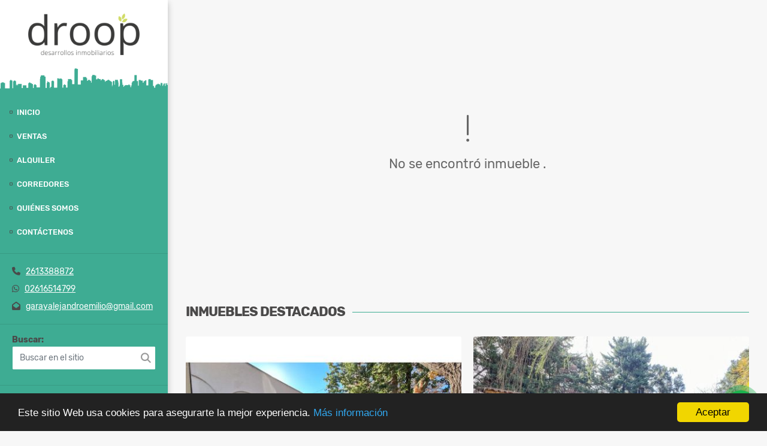

--- FILE ---
content_type: text/html; charset=UTF-8
request_url: https://droopdesarrollos.com/lote-terreno-venta-distrito-larrea-chacras-de-coria/5833384
body_size: 7259
content:
<!DOCTYPE html>
<html lang="es">
    <head>
        <meta charset="utf-8">
        <meta name="viewport" content="width=device-width, initial-scale=1.0, user-scalable=no">
        <meta name="author" content="Wasi.co">
        <meta name="description" content="UBICACIÓN Distrito Larrea es un Barrio privado con solo 22 lotes en el corazón de Chacras de Coria. A 2 minutos de la plaza, Km 0, bancos, YPF, policía y po">
        <meta name="Keywords" content="inmobiliaria, bienes raíces, Mendoza, Mendoza, Argentina, venta, alquiler, alquiler temporario, tasaciones, propiedades, ambientes, dormitorios, baños, Campo, Casa, Casa Quinta, Casa con Local, Chacra, Chalet, Departamento, Depósito, Dos Viviendas">
        <meta name="Language" content="Spanish">
        <meta name="Designer" content="www.wasi.co">
        <meta name="distribution" content="Global">
        <meta name="Robots" content="INDEX,FOLLOW">
        <meta name="csrf-token" content="Oev6sInTEYxaYidcSx4P4etplogN4mLwTvbvweL2">

        <title>Chacras barrio privado DISTRITO LARREA - US$63,000 USD</title>

        <!-- og tags -->
        <meta property="og:description" content="UBICACIÓN Distrito Larrea es un Barrio privado con solo 22 lotes en el corazón de Chacras de Coria. A 2 minutos de la plaza, Km 0, bancos, YPF, policía y po" />
        <meta property="og:title" content="Chacras barrio privado DISTRITO LARREA - US$63,000 USD" />
        <meta property="og:type" content="website" />
        <meta property="og:url" content="https://droopdesarrollos.com/lote-terreno-venta-distrito-larrea-chacras-de-coria/5833384" />
        <meta property="og:image" content="https://images.wasi.co/inmuebles/b2022101159361762265833384.png" />
        <meta property="og:image:width" content="300" />
        <meta property="og:image:height" content="225" />
        <meta property="og:site_name" content="droopdesarrollos.com" />

        <!-- og tags google+ -->
        <meta itemprop="description" content="UBICACIÓN Distrito Larrea es un Barrio privado con solo 22 lotes en el corazón de Chacras de Coria. A 2 minutos de la plaza, Km 0, bancos, YPF, policía y po">

        <!-- og tags twitter-->
        <meta name="twitter:card" value="UBICACIÓN Distrito Larrea es un Barrio privado con solo 22 lotes en el corazón de Chacras de Coria. A 2 minutos de la plaza, Km 0, bancos, YPF, policía y po">

                    <link href="https://images.wasi.co/inmuebles/b2022101159361762265833384.png" rel="image_src"/>
        
        <link rel="shortcut icon" href="https://images.wasi.co/empresas/b20221018060046607387.png" />
        <!-- ------------ Main Style ------------ -->
                    <link href="https://droopdesarrollos.com/css/v1/pro25/style.min.css?v11764869644" async rel="stylesheet" type="text/css"/>
            <link href="https://droopdesarrollos.com/css/v1/pro25/fonts.min.css?v11764869644" async rel="stylesheet" type="text/css"/>
                                          <link href="https://droopdesarrollos.com/css/v1/pro25/skins/jungle.min.css?v11764869644" async rel="stylesheet" type="text/css"/>
                                          <!--skin colors-->
        <!--<link href="css/skin/{color}.min.css" rel="stylesheet" type="text/css"/>-->
        <!--<link rel="stylesheet" href="https://cdn.jsdelivr.net/npm/bootstrap-select@1.14.0-beta3/dist/css/bootstrap-select.min.css">-->

                                        <script src="https://www.google.com/recaptcha/api.js?hl=es" async defer></script>
    </head>
    <body>
            <div class="leftAside">
    <div class="areaLogo">
        <div class="logo">
            <a href="https://droopdesarrollos.com"><img src="https://images.wasi.co/empresas/b20221018060046607387.png"  data-2x="https://images.wasi.co/empresas/2xb20221018060046607387.png" onerror="this.src='https://images.wasi.co/empresas/b20221018060046607387.png'" title="Logo empresa"
                                                     class="img-retina img-fluid" alt="droop desarrollos">
            </a>
        </div>
    </div>
    <div class="topMenu hidden-md-down">
        <div class="flat-mega-menu">
            <ul id="idrop" class="mcollapse changer">
                <li><a href="https://droopdesarrollos.com" >Inicio</a></li>
                                                                    <li class="sale-click"><a href="#!">Ventas</a>
                        <ul class="drop-down" style="display: none">
                            <li><a href="https://droopdesarrollos.com/s/ventas">Todos</a></li>
                                                                                                <li><a href="https://droopdesarrollos.com/s/bodega/ventas?id_property_type=8&amp;business_type%5B0%5D=for_sale">Bodega (1)</a></li>
                                                                                                                                                                                                                                                                                                                                                                                <li><a href="https://droopdesarrollos.com/s/casa/ventas?id_property_type=1&amp;business_type%5B0%5D=for_sale">Casa (26)</a></li>
                                                                                                                                                                                                                                                                                                                                                                                                                                            <li><a href="https://droopdesarrollos.com/s/departamento/ventas?id_property_type=2&amp;business_type%5B0%5D=for_sale">Departamento (15)</a></li>
                                                                                                                                <li><a href="https://droopdesarrollos.com/s/duplex/ventas?id_property_type=20&amp;business_type%5B0%5D=for_sale">Dúplex (7)</a></li>
                                                                                                                                                                                                                                                        <li><a href="https://droopdesarrollos.com/s/finca-hoteles/ventas?id_property_type=13&amp;business_type%5B0%5D=for_sale">Finca - Hoteles (1)</a></li>
                                                                                                                                <li><a href="https://droopdesarrollos.com/s/galpon-industrial/ventas?id_property_type=23&amp;business_type%5B0%5D=for_sale">Galpon Industrial (2)</a></li>
                                                                                                                                                                                            <li><a href="https://droopdesarrollos.com/s/hostal/ventas?id_property_type=18&amp;business_type%5B0%5D=for_sale">Hostal (1)</a></li>
                                                                                                                                                                                                                                                        <li><a href="https://droopdesarrollos.com/s/local/ventas?id_property_type=3&amp;business_type%5B0%5D=for_sale">Local (1)</a></li>
                                                                                                                                <li><a href="https://droopdesarrollos.com/s/lote-terreno/ventas?id_property_type=5&amp;business_type%5B0%5D=for_sale">Lote / Terreno (19)</a></li>
                                                                                                                                                                                                                                                                                                                                                                                <li><a href="https://droopdesarrollos.com/s/oficina/ventas?id_property_type=4&amp;business_type%5B0%5D=for_sale">Oficina (2)</a></li>
                                                                                                                                                                                                                                                                                                                    <li><a href="https://droopdesarrollos.com/s/terreno/ventas?id_property_type=32&amp;business_type%5B0%5D=for_sale">Terreno (1)</a></li>
                                                                                    </ul>
                    </li>
                                                                                    <li class="rent-click"><a href="#!">Alquiler</a>
                        <ul class="drop-down" style="display: none">
                            <li><a href="https://droopdesarrollos.com/s/alquileres">Todos</a></li>
                                                                                                                                                                                                                                                                                                                                                                                                            <li><a href="https://droopdesarrollos.com/s/casa/alquileres?id_property_type=1&amp;business_type%5B0%5D=for_rent">Casa (1)</a></li>
                                                                                                                                                                                                                                                                                                                                                                                                                                                                                                                                                                                                                                                                                                                                                                                                                                                                                                                                                                                                                                                                                                                                                                                                                                                                                                                                                                                                                                                                                                                                                                                                                                                                                                            </ul>
                    </li>
                                                                                                                                                                    <li><a href="https://droopdesarrollos.com/asesores" >Corredores</a></li>
                                                                                    <li><a href="https://droopdesarrollos.com/main-contenido-cat-2.htm" >Quiénes Somos</a></li>
                                <li><a href="https://droopdesarrollos.com/main-contactenos.htm" >Contáctenos</a></li>
            </ul>
        </div>
    </div>
    <hr class="hidden-md-down">
    <div class="contactInfo hidden-md-down">
                    <div class="info"><i class="fas fa-phone"></i> &nbsp; <a href="tel:2613388872">2613388872</a></div>
                            <div class="info"><i class="fab fa-whatsapp"></i> &nbsp; <a href="tel:02616514799">02616514799</a></div>
                <div class="info"><i class="fas fa-envelope-open"></i> &nbsp; <a href="mailto:&#103;&#97;&#114;&#97;&#121;&#97;&#108;&#101;&#106;&#97;&#110;&#100;&#114;&#111;&#101;&#109;&#105;&#108;&#105;&#111;&#64;&#103;&#109;&#97;&#105;&#108;&#46;&#99;&#111;&#109;" class="notranslate">&#103;&#97;&#114;&#97;&#121;&#97;&#108;&#101;&#106;&#97;&#110;&#100;&#114;&#111;&#101;&#109;&#105;&#108;&#105;&#111;&#64;&#103;&#109;&#97;&#105;&#108;&#46;&#99;&#111;&#109;</a></div>
    </div>
    <hr class="hidden-md-down">
    <div class="quickSearch ">
        <label for=""><strong>Buscar:</strong></label>
        <div class="form-group">
            <form method="GET" action="https://droopdesarrollos.com/s" accept-charset="UTF-8" onSubmit="$(&#039;input[type=&quot;submit&quot;]&#039;).attr(&quot;disabled&quot;,&quot;disabled&quot;);">
                <input type="text" class="form-control" id="match" id="matchLabel" placeholder="Buscar en el sitio" value="" name="match">
                <i class="fa fa-search"></i>
            </form>
        </div>
    </div>
    <hr class="hidden-md-down">
    <div class="google-lang hidden-md-down" >
        <label for=""><strong>Idioma:</strong></label>
        <div id="google_translate_element"></div>
    </div>
</div>
<div id="mobile"></div>
    <div class="rightAside">
        
                    <section>
                <div class="area-content ">
                    <!-- mensage-->
                    <div class="msg_empty">
                        <div class="text">
                            <i class="far fa-exclamation"></i>
                            <p> No se encontró inmueble .</p>
                        </div>
                    </div>
                    <!-- end mensage-->
                    <section>
        <div class="container-fluid">
            <div class="areaInmuebles">
                <div class="head">
                    <h3>INMUEBLES <STRONG>DESTACADOS</STRONG></h3>
                </div>
                <div class="list-properties">
                    <div class="row">
                                                    <div class="col-xxl-4 col-xl-6 col-md-6">
                                <div class="item">
        <figure>
        <a href="https://droopdesarrollos.com/casa-venta-barrio-ujemvi-las-heras/9312380"  class="fill">
            <img src="https://image.wasi.co/[base64]" class="fill-box" alt="venta de bo ujemvi apta credito hipotecario">
        </a>
    </figure>
    <div class="body">
        <span class="tag1">CASA</span> / <span class="tag2">VENTA</span>
        <h2><a href="https://droopdesarrollos.com/casa-venta-barrio-ujemvi-las-heras/9312380" class="t8-title">VENTA DE Bº U.J.E.M.V.I. -  APTA CREDITO HIPOTECARIO</a></h2>
        <div class="ubicacion">Argentina</div>
        <div class="info_details">
            4 Dormitorios / 2 Baños / 2 Garaje / 160 Área m<sup>2</sup>
        </div>
        <div class="areaPrecio">
            <div class="row">
                                                                            <div class="col-6"></div>
                        <div class="col-6 text-right">
                            <span class="lab">Venta</span>
                            <p class="precio">US$60,000 <small>USD</small></p>
                        </div>
                                                                    </div>
        </div>
    </div>
</div>
                            </div>
                                                    <div class="col-xxl-4 col-xl-6 col-md-6">
                                <div class="item">
        <figure>
        <a href="https://droopdesarrollos.com/casa-venta-carrodilla-lujan-de-cuyo/5833553"  class="fill">
            <img src="https://image.wasi.co/[base64]" class="fill-box" alt="vende importante casa en carrodilla">
        </a>
    </figure>
    <div class="body">
        <span class="tag1">CASA</span> / <span class="tag2">VENTA</span>
        <h2><a href="https://droopdesarrollos.com/casa-venta-carrodilla-lujan-de-cuyo/5833553" class="t8-title">VENDE IMPORTANTE CASA EN CARRODILLA</a></h2>
        <div class="ubicacion">Argentina</div>
        <div class="info_details">
            4 Dormitorios / 4 Baños / 2 Garaje / 480 Área m<sup>2</sup>
        </div>
        <div class="areaPrecio">
            <div class="row">
                                                                            <div class="col-6"></div>
                        <div class="col-6 text-right">
                            <span class="lab">Venta</span>
                            <p class="precio">US$380,000 <small>USD</small></p>
                        </div>
                                                                    </div>
        </div>
    </div>
</div>
                            </div>
                                                    <div class="col-xxl-4 col-xl-6 col-md-6">
                                <div class="item">
        <figure>
        <a href="https://droopdesarrollos.com/casa-venta-dorrego-guaymallen/7234467"  class="fill">
            <img src="https://image.wasi.co/[base64]" class="fill-box" alt="vende casa con 2 locales comerciales lateral costanera">
        </a>
    </figure>
    <div class="body">
        <span class="tag1">CASA</span> / <span class="tag2">VENTA</span>
        <h2><a href="https://droopdesarrollos.com/casa-venta-dorrego-guaymallen/7234467" class="t8-title">VENDE CASA CON 2 LOCALES COMERCIALES LATERAL COSTANERA</a></h2>
        <div class="ubicacion">Argentina</div>
        <div class="info_details">
            3 Dormitorios / 2 Baños / 2 Garaje / 317 Área m<sup>2</sup>
        </div>
        <div class="areaPrecio">
            <div class="row">
                                                                            <div class="col-6"></div>
                        <div class="col-6 text-right">
                            <span class="lab">Venta</span>
                            <p class="precio">US$210,000 <small>USD</small></p>
                        </div>
                                                                    </div>
        </div>
    </div>
</div>
                            </div>
                                                    <div class="col-xxl-4 col-xl-6 col-md-6">
                                <div class="item">
        <figure>
        <a href="https://droopdesarrollos.com/duplex-venta-villa-nueva-guaymallen/9486883"  class="fill">
            <img src="https://image.wasi.co/[base64]" class="fill-box" alt="vende duplex en guaymallen">
        </a>
    </figure>
    <div class="body">
        <span class="tag1">DÚPLEX</span> / <span class="tag2">VENTA</span>
        <h2><a href="https://droopdesarrollos.com/duplex-venta-villa-nueva-guaymallen/9486883" class="t8-title">VENDE DUPLEX EN GUAYMALLEN </a></h2>
        <div class="ubicacion">Argentina</div>
        <div class="info_details">
            3 Dormitorios / 2 Baños / 1 Garaje / 85 Área m<sup>2</sup>
        </div>
        <div class="areaPrecio">
            <div class="row">
                                                                            <div class="col-6"></div>
                        <div class="col-6 text-right">
                            <span class="lab">Venta</span>
                            <p class="precio">US$70,000 <small>USD</small></p>
                        </div>
                                                                    </div>
        </div>
    </div>
</div>
                            </div>
                                                    <div class="col-xxl-4 col-xl-6 col-md-6">
                                <div class="item">
        <figure>
        <a href="https://droopdesarrollos.com/casa-venta-carrodilla-lujan-de-cuyo/9312577"  class="fill">
            <img src="https://image.wasi.co/[base64]" class="fill-box" alt="venta casa huerto del sol apta credito hipotecario carrodilla">
        </a>
    </figure>
    <div class="body">
        <span class="tag1">CASA</span> / <span class="tag2">VENTA</span>
        <h2><a href="https://droopdesarrollos.com/casa-venta-carrodilla-lujan-de-cuyo/9312577" class="t8-title">VENTA CASA HUERTO DEL SOL - apta crédito hipotecario, Carrodilla</a></h2>
        <div class="ubicacion">Argentina</div>
        <div class="info_details">
            5 Dormitorios / 4 Baños / 2 Garaje / 270 Área m<sup>2</sup>
        </div>
        <div class="areaPrecio">
            <div class="row">
                                                                            <div class="col-6"></div>
                        <div class="col-6 text-right">
                            <span class="lab">Venta</span>
                            <p class="precio">US$270,000 <small>USD</small></p>
                        </div>
                                                                    </div>
        </div>
    </div>
</div>
                            </div>
                                                    <div class="col-xxl-4 col-xl-6 col-md-6">
                                <div class="item">
        <figure>
        <a href="https://droopdesarrollos.com/casa-alquiler-vistalba-lujan-de-cuyo/9467716"  class="fill">
            <img src="https://image.wasi.co/[base64]" class="fill-box" alt="alquila casa en vistalba country barrio privado">
        </a>
    </figure>
    <div class="body">
        <span class="tag1">CASA</span> / <span class="tag2">ALQUILER</span>
        <h2><a href="https://droopdesarrollos.com/casa-alquiler-vistalba-lujan-de-cuyo/9467716" class="t8-title">ALQUILA CASA EN VISTALBA COUNTRY - barrio privado </a></h2>
        <div class="ubicacion">Argentina</div>
        <div class="info_details">
            4 Dormitorios / 4 Baños / 4 Garaje / 280 Área m<sup>2</sup>
        </div>
        <div class="areaPrecio">
            <div class="row">
                                                                                                <div class="col-6"></div>
                        <div class="col-6 text-right">
                            <span class="lab">Alquiler</span>
                            <p class="precio">US$1,800 <small>USD</small></p>
                        </div>
                                                </div>
        </div>
    </div>
</div>
                            </div>
                                                    <div class="col-xxl-4 col-xl-6 col-md-6">
                                <div class="item">
        <figure>
        <a href="https://droopdesarrollos.com/casa-venta-dalvian-mendoza/7441249"  class="fill">
            <img src="https://image.wasi.co/[base64]" class="fill-box" alt="vende casa en dalvian barrio privado">
        </a>
    </figure>
    <div class="body">
        <span class="tag1">CASA</span> / <span class="tag2">VENTA</span>
        <h2><a href="https://droopdesarrollos.com/casa-venta-dalvian-mendoza/7441249" class="t8-title">VENDE CASA EN DALVIAN barrio privado</a></h2>
        <div class="ubicacion">Argentina</div>
        <div class="info_details">
            0 Dormitorios / 3 Baños / 2 Garaje / 270 Área m<sup>2</sup>
        </div>
        <div class="areaPrecio">
            <div class="row">
                                                                            <div class="col-6"></div>
                        <div class="col-6 text-right">
                            <span class="lab">Venta</span>
                            <p class="precio">US$230,000 <small>USD</small></p>
                        </div>
                                                                    </div>
        </div>
    </div>
</div>
                            </div>
                                                    <div class="col-xxl-4 col-xl-6 col-md-6">
                                <div class="item">
        <figure>
        <a href="https://droopdesarrollos.com/terreno-venta-potrerillos-lujan-de-cuyo/8155340"  class="fill">
            <img src="https://image.wasi.co/[base64]" class="fill-box" alt="vende terreno en las carditas portrerillos">
        </a>
    </figure>
    <div class="body">
        <span class="tag1">TERRENO</span> / <span class="tag2">VENTA</span>
        <h2><a href="https://droopdesarrollos.com/terreno-venta-potrerillos-lujan-de-cuyo/8155340" class="t8-title">VENDE TERRENO EN LAS CARDITAS PORTRERILLOS</a></h2>
        <div class="ubicacion">Argentina</div>
        <div class="info_details">
            0 Dormitorios / 0 Baños / 0 Garaje 
        </div>
        <div class="areaPrecio">
            <div class="row">
                                                                            <div class="col-6"></div>
                        <div class="col-6 text-right">
                            <span class="lab">Venta</span>
                            <p class="precio">US$119,000 <small>USD</small></p>
                        </div>
                                                                    </div>
        </div>
    </div>
</div>
                            </div>
                                                    <div class="col-xxl-4 col-xl-6 col-md-6">
                                <div class="item">
        <figure>
        <a href="https://droopdesarrollos.com/casa-venta-sexta-seccion-residencial-norte-capital/9467730"  class="fill">
            <img src="https://image.wasi.co/[base64]" class="fill-box" alt="vende casa en sexta seccion apto credito">
        </a>
    </figure>
    <div class="body">
        <span class="tag1">CASA</span> / <span class="tag2">VENTA</span>
        <h2><a href="https://droopdesarrollos.com/casa-venta-sexta-seccion-residencial-norte-capital/9467730" class="t8-title">VENDE CASA EN SEXTA SECCION - APTO CREDITO</a></h2>
        <div class="ubicacion">Argentina</div>
        <div class="info_details">
            3 Dormitorios / 2 Baños / 2 Garaje / 150 Área m<sup>2</sup>
        </div>
        <div class="areaPrecio">
            <div class="row">
                                                                            <div class="col-6"></div>
                        <div class="col-6 text-right">
                            <span class="lab">Venta</span>
                            <p class="precio">US$75,000 <small>USD</small></p>
                        </div>
                                                                    </div>
        </div>
    </div>
</div>
                            </div>
                                            </div>
                </div>
            </div>
        </div>
    </section>
                </div>
            </section>
            <footer id="footer_app">
    <div class="container-fluid">
        <div class="areaFooter">
            <div class="row">
                                    <div class="col-lg-4">
                        <div class="content">
                                                            <h4>QUIÉNES SOMOS</h4>
                                <p>Droop Desarrollos, empresa inmobiliaria dedicada a operaciones en Bienes Raíces. Tasaciones, Venta y Alquiler de inmuebles en la ciudad de Mendoza, Mendoza, Argentina </p>
                                                                                </div>
                    </div>
                                <div class="col-lg-3">
                    <div class="content">
                        <h4>UBICACIÓN Y CONTACTO</h4>
                        <address>
                            <strong>UBICACIÓN</strong> <br>
                            EDIFICIO ALVEAR - VISTA PUEBLO OF.503<br>
                            <b>Luján de Cuyo - Mendoza - Argentina</b>
                        </address>
                                                    <p>
                                <strong>MÓVIL</strong> <br>
                                <a href="tel:02616514799">02616514799</a>
                            </p>
                                                                            <p>
                                <strong>TELÉFONO</strong> <br>
                                <a href="tel:2613388872">2613388872</a>
                            </p>
                                                <p class="overflow">
                            <strong>EMAIL</strong> <br>
                            <a href="mailto:&#103;&#97;&#114;&#97;&#121;&#97;&#108;&#101;&#106;&#97;&#110;&#100;&#114;&#111;&#101;&#109;&#105;&#108;&#105;&#111;&#64;&#103;&#109;&#97;&#105;&#108;&#46;&#99;&#111;&#109;" class="notranslate">&#103;&#97;&#114;&#97;&#121;&#97;&#108;&#101;&#106;&#97;&#110;&#100;&#114;&#111;&#101;&#109;&#105;&#108;&#105;&#111;&#64;&#103;&#109;&#97;&#105;&#108;&#46;&#99;&#111;&#109;</a>
                        </p>
                                                    <ul class="follow">
                                                                                                                                                                                                                            </ul>
                                            </div>
                </div>
                <div class="col-lg-2">
                    <div class="content">
                        <h4>INFORMACIÓN</h4>
                        <ul class="f_links">
                            <li><a href="https://droopdesarrollos.com">Inicio</a></li>
                                                                                                                    <li><a href="https://droopdesarrollos.com/s/ventas">Ventas</a>
                                                                                                                                                <li><a href="https://droopdesarrollos.com/s/alquileres">Alquileres</a>
                                                                                                                                                                                                                                    <li><a href="https://droopdesarrollos.com/main-contenido-cat-2.htm">Quiénes Somos</a></li>
                                                        <li><a href="https://droopdesarrollos.com/main-contactenos.htm">Contáctenos</a></li>
                            <li><a href="/main-contenido-cat-6.htm">Políticas de privacidad</a></li>
                        </ul>
                    </div>
                </div>
                <div class="col-lg-3">
                    <div class="content">
                        <div class="Oferte">
                            <i class="fal fa-home"></i>
                            <h5>Oferte su inmueble con nosotros</h5>
                            <!-- Button trigger modal -->
                            <a href="" data-toggle="modal" data-target="#modelId" class="btn btn-dark btn-shadow waves-effect"><strong>OFERTAR</strong></a>
                        </div>
                    </div>
                </div>
            </div>
        </div>
    </div>
</footer>
    <!--Whatsapp Widget-->
<div class="whatsApp_widget">
    <div class="box-chat webp">
        <div class="get-comment-close close-widget-top"><i class="far fa-times"></i></div>
        <div class="head">
            <div class="row">
                <div class="col-9">
                    <figure><img src="https://images.wasi.co/empresas/b20221018060046607387.png" alt="Droop Desarrollos"></figure>
                    <div class="empresa">
                        <span class="tt1">Droop Desarrollos</span>
                        <span class="tt2">Whatsapp</span>
                    </div>
                </div>
                <div class="col-3 text-right">
                    <i class="fab fa-whatsapp"></i>
                </div>
            </div>
        </div>
        <div class="body">
            <div class="tag-label">Hoy</div>
            <div class="welcome_text arrow_box">
                Hola, buen día. Cómo puedo ayudarle el día de hoy?
                <span id="msg-time"></span>
            </div>
            <p>&nbsp;</p>
        </div>
        <div class="foot">
            <div class="input-group">
                <textarea id="text_whatsapp" data-autoresize rows="1" class="form-control textarea_whatsapp" placeholder="Enviar mensaje"></textarea>
                <div class="input-group-append">
                    <span id="send_w" class="input-group-text" onClick="javascript: window.open('https://wa.me/5402616514799?text=' + document.getElementById('text_whatsapp').value);"><i class="fas fa-paper-plane"></i></span>
                </div>
            </div>
        </div>
    </div>

    <div class="sonar-wrapper">
        <div class="sonar-emitter">
            <div class="sonar-wave"></div>
        </div>
    </div>

    <div id="get-comment-btn" class="btn-whatsapp">
        <a href="#?"> <i class="fab fa-whatsapp"></i></a>
    </div>
</div>
<!--end-->
        <section id="Bottom">
    <div class="areaBottom">
        <div class="container-fluid">
            <div class="row">
                <div class="col-md-6 hidden-sm-down">
                    <div class="copy">
                        ©2025 <strong>droopdesarrollos.com</strong>, todos los derechos reservados.
                    </div>
                </div>
                                <div class="col-md-6">
                    <div class="by">
                        <span>Powered by:</span> <b>wasi.co</b>
                    </div>
                </div>
                            </div>
        </div>
    </div>
</section>

        <!-- Modal -->
<div id="modal_offer">
    <div class="modal fade" id="modelId" tabindex="-1" role="dialog" aria-labelledby="modelTitleId" aria-hidden="true">
        <div class="modal-dialog modal-sm" role="document">
            <div class="modal-content modal-ofertar" style="border-radius: 3px">
                <div class="modal-header">
                    <h5 class="modal-title" id="exampleModalCenterTitle">Ofertar</h5>
                    <button type="button" class="close" data-dismiss="modal" aria-label="Close">
                        <span aria-hidden="true">&times;</span>
                    </button>

                </div>
                <form-offer-property
                        city="569805"
                        country="5"
                        region="1830"
                />
            </div>
        </div>
    </div>
</div>    </div>
    
                <script>
            var lang_locale = 'es';
            window.lang_custom = {"id_empresa":109548,"lang":"es","country_iso":"ar","es":{"models\/business_type":{"actions":{"sale":null,"transfer":null},"rent":null,"sale":null},"models\/company":{"contact_us":null,"my_company":null},"models\/location":{"region":{"label":null},"city":{"label":null},"location":{"label":null},"zone":{"label":null}},"models\/news":{"label":null},"models\/property":{"area":{"label":null},"availability":{"rented":null},"bedroom":null,"floor":null,"garage":null,"maintenance_fee":null,"property_condition":{"used":null}},"models\/property_feature":{"id":{"4":null}},"models\/property_type":{"id":{"2":null,"3":null,"5":null,"7":null,"11":null,"14":null,"21":null,"25":null,"27":null,"29":null}},"models\/service":{"label":null},"models\/user":{"label":null}}};
        </script>
        <script>
            var city_label = 'Ciudad';
                                    var iso_country = '';
        </script>
        <!-- Global JS -->
        <script src="https://droopdesarrollos.com/js/v1/pro25/global.min.js?v11764869645"></script>
                  <script src="https://droopdesarrollos.com/js/app.js?v11764869645"></script>
                        <!--<script src="https://cdn.jsdelivr.net/npm/bootstrap-select@1.14.0-beta3/dist/js/bootstrap-select.min.js"></script>-->
                <script src="https://droopdesarrollos.com/js/lazyload.min.js?v11764869645" async></script>
                <script src="https://droopdesarrollos.com/js/webp.js?v11764869645" async></script>
                <script defer>
            window.cookieconsent_options = {
                learnMore: 'Más información',
                link: "main-contenido-id-331949.htm",
                message:'Este sitio Web usa cookies para asegurarte la mejor experiencia.',
                theme : 'dark-bottom',
                dismiss: 'Aceptar',
                target : '_blank'
            };
        </script>
        <script defer src="//cdnjs.cloudflare.com/ajax/libs/cookieconsent2/1.0.9/cookieconsent.min.js"></script>
                                <script defer type="text/javascript">
            var _paq = _paq || [];
            /* tracker methods like "setCustomDimension" should be called before "trackPageView" */
            _paq.push(['trackPageView']);
            _paq.push(['enableLinkTracking']);
            (function() {
                var u="//wasiz.com/";
                _paq.push(['setTrackerUrl', u+'piwik.php']);
                _paq.push(['setSiteId', '44999']);
                var d=document, g=d.createElement('script'), s=d.getElementsByTagName('script')[0];
                g.type='text/javascript'; g.async=true; g.defer=true; g.src=u+'piwik.js'; s.parentNode.insertBefore(g,s);
            })();
        </script>
                                <script>
            setTimeout(function() {
                var headID = document.getElementsByTagName("head")[0];
                var newScript = document.createElement('script');
                newScript.src = '//translate.google.com/translate_a/element.js?cb=googleTranslateElementInit';
                headID.appendChild(newScript);
            }, 2000);
        </script>
        <script>
            function googleTranslateElementInit() {
                new google.translate.TranslateElement({
                    pageLanguage: 'es',
                    includedLanguages: 'de,en,pt,ru,fr,fa,zh-CN,zh-TW,ar,it,es,nl',
                    layout: google.translate.TranslateElement.InlineLayout.SIMPLE
                }, 'google_translate_element');
            }
        </script>
                                    <script>
        new Vue({
            el: '#app',
            mounted: function () {
                var customer={
                    first_name: '',
                    last_name: '',
                    email: '',
                    phone: '',
                };
                if(customer.first_name){
                    bus.$emit('contact-sent',{
                        email: customer.email,
                        phone: customer.phone,
                        first_name: customer.first_name,
                        last_name: customer.last_name
                    });
                }
                $( ".rightAside" ).addClass( "area-description" );
            }
        });
    </script>
            <script>
        new Vue({
            el: '#footer_app',
        });
    </script>
            <script>
            new Vue({
                el: '#modal_offer',
            });
        </script>
            <input type="text" id="trc" value="" disabled="disabled" style="display: none">
    </body>
</html>


--- FILE ---
content_type: text/css
request_url: https://droopdesarrollos.com/css/v1/pro25/skins/jungle.min.css?v11764869644
body_size: 948
content:
.btn-custom{background:#3eac93}.flat-mega-menu .drop-down{border-bottom:4px solid #3eac93}.flat-mega-menu .search-bar:hover{color:#4a4949}.slicknav_menu{background:#379983}.quickSearch .form-group .form-control{border:1px solid #3eac93}.leftAside{background:#3eac93}.area-header{border-top:1px solid #2a7463}.mobile_search{background:#3eac93}#homeSearch{background:#4a4949;border-bottom:4px solid #3eac93}.areaSearch .form-group .btn-default,.areaSearch .form-group .form-control{border:1px solid #4a4949}.areaSearch .form-group .btn-dark{background:#3eac93;border:1px solid #3eac93}.areaInmuebles .head{border-bottom:1px solid #3eac93}.areaInmuebles .head h3 span{color:#3eac93}.list-properties .item{box-shadow:0 3px 0 0 #6ccab5}.list-properties .item figure .bar-option a{background:#3eac93}.list-properties .item .body h2 a{color:#4a4949}#oferte{background:#3eac93}.oferteImueble .oferteBox{background:#4a4949}.oferteImueble .oferteBox .form-group .btn-dark{background:#3eac93;border:1px solid #3eac93}.parallax-container .contenidos .text{background:#3eac93}.areaNovedades .head{border-bottom:1px solid #3eac93}.areaNovedades .head h3 span,.areaNovedades .home-listNovedades .item a.more{color:#3eac93}.adsBanners{padding:50px 0}#Breadcrumb{background:#4a4949}#Servicios{background:#3eac93}.area-content blockquote{border-left:5px solid #3eac93}.owl_gallery .owl-next,.owl_gallery .owl-prev{background-color:#3eac93!important}.area-description .bloque_1{padding:10px 0 20px}.area-description .bloque_1 .blq_precio{border-right:1px solid #e6e6e6;display:inline-block;font-size:rem(12);margin-right:14px;padding-right:14px;vertical-align:middle}.area-description .bloque_1 .blq_precio:last-child{border-right:0}.area-description .bloque_1 .blq_precio span{display:block;font-size:rem(26);font-weight:700;letter-spacing:-1px;line-height:rem(24)}.area-description .bloque_1 .ficha_pdf{text-align:right}.area-description .bloque_2 h4{color:#4a4949!important}.area-description .bloque_2 ul li:before{color:#4a4949}.right-aside{border:1px solid #3eac93;box-shadow:0 0 11px 0 hsla(0,0%,69%,.5)}.right-aside .head{border-bottom:1px solid #3eac93}.right-aside .form .form-group .btn-light{background:#3eac93;border:1px solid #308773}.right-aside .form .form-group .btn-light:active,.right-aside .form .form-group .btn-light:hover{background:#379983;border:1px solid #3eac93}.blogList .item .btn-warning{background:#3eac93;border:1px solid #3eac93}.blog aside ul li:before{background:#3eac93}.page-item.active .page-link{background-color:#3eac93;border-color:#3eac93}.areaFooter .content h4{border-bottom:3px solid #3eac93;color:#4a4949}.areaFooter .content ul.f_links li:before{background:#4a4949}#Bottom{background:#3b3a3a}.Oferte i{color:#3eac93!important}.Oferte .btn-dark{background:#3eac93!important;border:1px solid #3eac93!important}.modal-ofertar .btn-dark{background:#4a4949!important;border:1px solid #4a4949!important}.modal-ofertar .modal-title{color:#3eac93!important}
